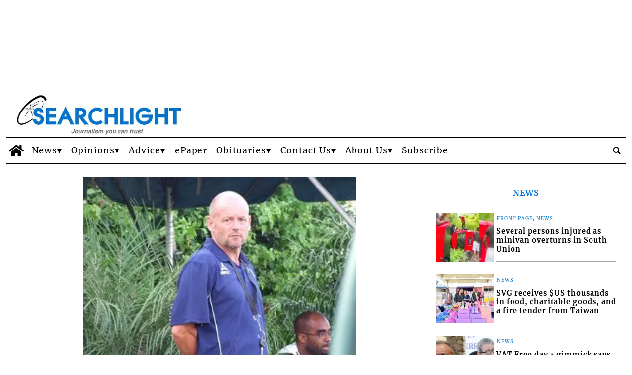

--- FILE ---
content_type: text/html; charset=UTF-8
request_url: https://www.searchlight.vc/sports/2011/03/22/hold-up/?ta-async-content=sidebar_1
body_size: 281
content:
<!-- TA_HEADERS_START|["ta-machine: uswps06 - 2026-01-22 21:31:46","Content-Type: text\/html; charset=UTF-8","X-Pingback: https:\/\/www.searchlight.vc\/searchlight\/news\/xmlrpc.php","Expires: Fri, 23 Jan 2026 00:31:46 GMT","Pragma: cache","Cache-Control: max-age=10800","Cache-Control-CDN-TA: max-age=10800"]|TA_HEADERS_END --><!-- BB 2026-01-22 21:31:47 ta_async_debug file exists: true | '/tauser/www/searchlight/wp-content/tecnavia-cache/ta-content-cache-sidebar_1-www.searchlight.vc-blog-2-searchlightnewssports20110322hold-up.cache' --><!--
Performance optimized by Redis Object Cache. Learn more: https://wprediscache.com

Retrieved 12743 objects (2 MB) from Redis using Predis (v2.0.0).
-->
